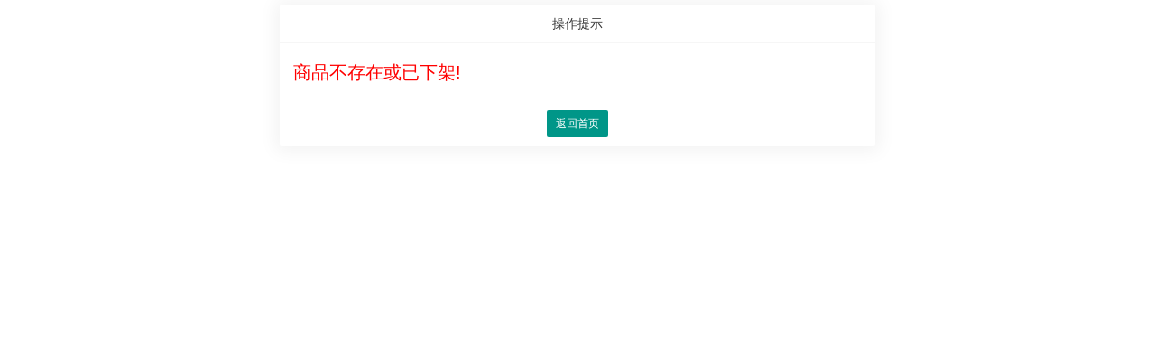

--- FILE ---
content_type: text/html; charset=UTF-8
request_url: http://800335.com/trade/74.html
body_size: 665
content:
<!doctype html>
<html lang="en">
<head>
    <meta charset="UTF-8">
    <meta name="viewport"
          content="width=device-width, user-scalable=no, initial-scale=1.0, maximum-scale=1.0, minimum-scale=1.0">
    <meta http-equiv="X-UA-Compatible" content="ie=edge">
    <title>操作提示</title>
    <link rel="stylesheet" href="http://800335.com/static/layuiadmin/layui/css/layui.css" media="all">
</head>
<style>
    html{
        background-color: #fff
    }
</style>
<body>
<div class="layui-container" style="max-width: 700px">
<div style="padding: 5px">
    <div class="layui-card" style="box-shadow: 0 1px 20px 5px rgba(0,0,0,.05);">
        <div class="layui-card-header" style="text-align: center">操作提示</div>
        <div class="layui-card-body">
            <p style="font-size: 20px;margin-top: 10px;margin-bottom: 10px;color: red">商品不存在或已下架!</p>
        </div>
        <div style="text-align: center;padding: 10px"><a class="layui-btn layui-btn-sm" href="http://800335.com/member/home" >返回首页</a></div>
    </div>
</div>
</div>
</body>
</html>
